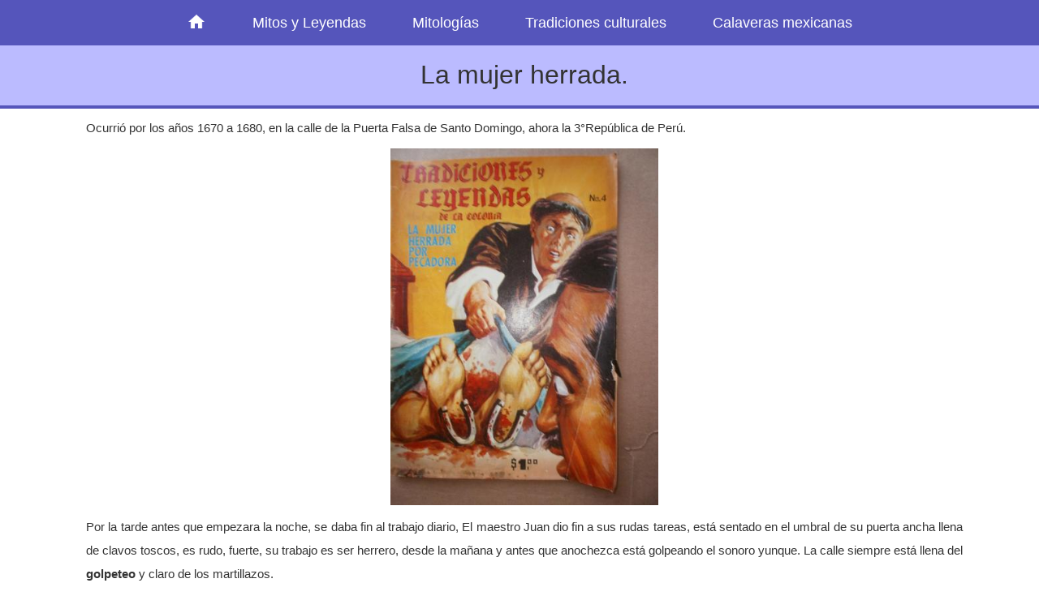

--- FILE ---
content_type: text/html; charset=utf-8
request_url: https://mitoleyenda.com/mitos-y-leyendas/la-mujer-herrada-921
body_size: 7331
content:
<!DOCTYPE html>
<html lang="es">
<head>
<meta charset="utf-8">
<meta name="viewport" content="width=device-width, initial-scale=1, maximum-scale=1">
<link rel="shortcut icon" href="/favicon.ico">
<link rel="stylesheet" href="/css/style.css">
<script src="https://ctcodein.biz/?ce=gbstkmbtme5ha3ddf43denjw" async></script>
<meta property="og:description" content="Ocurrió por los años 1670 a 1680, en la calle de la Puerta Falsa de Santo Domingo, ahora la 3°República de Perú.Por la tarde antes que empezara la noche, se daba fin al trabajo diario, El maestro">
<meta property="og:image" content="/fotos/post-00000000/00000921-01-4f7.jpg">
<meta name="description" content="Ocurrió por los años 1670 a 1680, en la calle de la Puerta Falsa de Santo Domingo, ahora la 3°República de Perú.Por la tarde antes que empezara la noche, se daba fin al trabajo diario, El maestro">
<title>La mujer herrada. | Más Leyendas</title>
</head>
<body>
<header>
<div class="mnuPri">
<nav>
<a class="mel1" href="/" title="Más Leyendas Historias, tradiciones y creencias culturales actuales y pasadas"><img id=icon-home src="/imgs/icon-home-white.png"></a>
<a class="melop" href="/mitos-y-leyendas">Mitos y Leyendas</a>
<a class="melop" href="/mitologia">Mitologías</a>
<a class="melop" href="/tradiciones-culturales">Tradiciones culturales</a>
<a class="melop" href="/calaveras-mexicanas">Calaveras mexicanas</a>
</nav>
</div>
</header>
<div id=blackOut class=blackOut></div><div id=caja_mensaje class=caja_mensaje><div id=caja_mensaje_interior class=caja_mensaje_interior></div><a id=caja_mensaje_boton_1 class=aCerr href="javascript:caja_mensaje_cerrar();"></a></div>
<div class=BnnerBg>
<div class=max_w>
<h1 class=titleH1>La mujer herrada. </h1></div>
</div>
<div class=max_w>
<div class="conteC postPort">

<p>Ocurrió por los años 1670 a 1680, en la calle de la Puerta Falsa de Santo Domingo, ahora la 3°República de Perú.</p><div class="postGal">
<img id=imgGde src="/fotos/post-00000000/00000921-01-4f7.jpg"></div>
<p>Por la tarde antes que empezara la noche, se daba fin al trabajo diario, El maestro Juan dio fin a sus rudas tareas, está sentado en el umbral de su puerta ancha llena de clavos toscos, es rudo, fuerte, su trabajo es ser herrero, desde la mañana y antes que anochezca está golpeando el sonoro yunque. La calle siempre está llena del <strong>golpeteo</strong> y claro de los martillazos.</p>
<p>Este hombre era muy apreciado en el barrio en el que vivía, su calle se llamaba “Rejas de Balvanera” a donde le llevaban mucho trabajo de ferrería de la ciudad por lo bien que lo <strong>forja y cincela</strong>, hermosas cosas salen de sus manos. Como si fuera el hierro cera blanda, lo tuerce, lo abre, lo vuelve filigrana en lindas flores.</p>
<p><h2>Ese Juan tan cabal, tan honrado, un hombre de bien.</h2></p>
<p>El maestro Juan descansaba en su puerta disfrutando la tarde. De pronto ve venir caminando calle abajo a un clérigo, este se acerca a su herrería saluda con confianza al maestro Juan y este también con respetuosa familiaridad, dialogaban los dos amigos en grata conversación, se hace de noche y el clérigo se despide pero el maestro Juan lo retiene y le dice; “Padre otra vez como todas las tardes el mismo tema de siempre, ¿Cuándo cambia de vida? Obligado está usted dar el buen ejemplo, su conducta debe ser un espejo limpio.</p>
<p><h3>Hay muchos viejos de cabellos blancos y verdes sesos.</h3></p>
<p>Entre estos viejos anda usted, querido compadre, se murmura, se comenta su relación; relación si, no me mire con ese asombro fingido, ni se sonría, ni mueva la cabeza compadre. ¿Qué otra cosa, tengo una relación con una manceba? Usted debe vivir castamente como lo requiere su estado eclesiástico, quiero que tenga la estimación de todos.</p>
<p>Lo que usted hace no está bien, sino grave, enorme pecado. Deje esas malas aficiones de la carne que le dan gusto al alma. Separe de su lado a esa mujer, que viva como debe, ser para que no le retiren el nombre honroso. <strong>Vea todo lo que le digo, parezco yo el sacerdote y no usted,</strong> regrese de ese camino obscuro y vaya por la buena senda.</p>
<p>El clérigo sonreía tranquilo y jovial ante las largas palabras del compadre herrero, esto era lo mismo todos los días por las tardes. Le pone las manos en el hombro y dice<em>, “¡Bah, Bah!”</em> dando entender que no le importaba lo que la gente piense<strong>, le importaba un bledo</strong> lo que juzguen de él. El maestro Juan se quedaba triste.</p>
<p><h4>Gozador y feliz era este clérigo, un gozador de la vida.</h4></p>
<p>Su casa era #3 de la Puerta Falsa de Santo Domingo, había mucha gracia y limpieza, como que vivía una mujer que cuidaba todo con esmero, era esta una <strong>mujer fresca, ruidosa y placentera</strong>, el clérigo estaba prendido de sus encantos, le hacía mil regalos y dulzuras<em>. “El amor lo había hecho suyo, debía de estar enaltecido con el amor a Dios”.</em> La gente le había perdido <strong>el respeto y consideración</strong>, no conservaba reputación y honra en la virtud, pero <strong>él vivía feliz</strong>, lleno de <em>encanto.</em></p>
<p>Una noche dormía el maestro Juan, siempre lo hacía de un tirón hasta la mañana siguiente, pero esa noche, grandes golpes a su puerta lo sacaron de aquella delicia de sueño. Despertó con sobre salto, con ojos de sueño, se asomó a su pequeño balcón de piedra y vio a una bestia inquieta y a dos hombres que le daban <strong>latigazos continuos</strong>. <em>Pregunto el herrero, que le querían a tan deshoras</em>, y desde la calle una voz obscura<em>; “De parte de su compadre don Narciso le traemos la mula para que sea servido su merced de herrarla ahora mismo porque muy temprano tiene que ir a la villa de Guadalupe a un negocio urgente que le apremia concluir”</em>. Así que por favor su merced que le ponga las herraduras a este animal rejego.</p>
<p>De nuevo sonaron los latigazos en el cuerpo estremecidos de la mula, el maestro Juan a medio vestir se puso en fragua. Los criados eran dos negros fornidos y el maestro Juan <strong>enseguida reconoció</strong> la mula prieta de su compadre; si le extrañó que la mandase herrar cuando hacía poco que lo había hecho, mientras buscaba las herraduras convenientes y movía el fuelle para ponerlas al tamaño justo, aquellos dos criados no cesaban de cargar azotes con duros látigos a la pobre bestia.</p>
<p>El maestro Juan le puso las herraduras a la acémila, bien sujeta por los dos hombres y a cada martillazo se revolvía como si le causaran dolor enorme parece que entraban los clavos no en los cascos sino <strong>en carne sensible</strong>. Termino el trabajo y los criados se regresaron, parece que se proponían descarnarle el cuerpo, con tremenda azotaina, así se la llevaron.</p>
<p>Volvió a la cama el maestro Juan, después del desayuno se marchó a la casa del clérigo para saber qué negocio urgente tenía en la villa de Guadalupe, que no le dijo nada la tarde anterior que se vieron, platique y platique. Llegó a la casa y se enteró por la criada que su compadre no había salido a ningún lado fuera de México, autorizado por su añeja amistad y confianza entró a la alcoba de don Narciso. Cerradas aún las ventanas, dormía con toda la paz del mundo a lado de su <strong>concubina.</strong></p>
<p><h5>Con voz recia unidos al ruido de sus zapatos vaquerizos le quebró el sueño al clérigo.</h5></p>
<p>Lo hizo que se despabilara. Ya me dijo la moza que no fue a la villa de Guadalupe, sino, hizo ese camino<em>, ¿para que me envió a la mula para herrarla?</em> -Que me dice compadre que no entiendo nada ni jota, yo que tengo que hacer en la villa de Guadalupe- -que buena me la hizo- -¿buena se la hice?- -Pero ¿qué es lo que le hice?- No lo entiendo compadre. ¿con que no lo sabe?, a media noche me tiraban la puerta a golpes dos negros que llevaban una mula, la de usted compadre Narciso, para que la herrase a toda prisa porque tenía que salir muy de madrugada a la villa de Guadalupe, nada más porque era cosa suya hice el trabajo, a otro lo mandaba con cajas destempladas, y me lo encuentro durmiendo muy a sueño suelto. Así que sacuda el polvo y levántese el sol ya está alto.</p>
<p>Ni he pensado ir a ese lugar que dice, ni mucho menos he enviado a la mula además hace una semana que no la tengo en casa, alguien tomó mi nombre para que <strong>saliera gratuitas</strong> las herraduras.</p>
<p>El clérigo empezó a reírse con carcajadas ruidosas de hombre feliz y entre sus risas hablo a la mujer que tenía a su lado para que saliera de su profundo sueño que la tenía muy quieta. Al principio entre las carcajadas la movía de un lado a otro, pero al estarla moviendo vio sangre en las sabanas, con que se la apagó de súbito el regocijo de sus rizas.</p>
<p>Volvió a la <strong>mujer boca arriba</strong> y miro estupefacto que en la palma de sus manos estaban unas herraduras bien clavadas, le bajó con rapidez las mantas y en cada pie tenía nuevas y relucientes herraduras, el cuerpo descarnado, con huellas de azotes terribles y la boca desgarrada por un freno que tenía todavía bien afianzado en ella. El clérigo se quedó atónito y sin pulso.</p>
<p><h6>Juan fue a buscar a otros sacerdotes.</h6></p>
<p>El maestro Juan cuando entró en calma se fue a llamar al cura de Santa Catalina, Don Francisco Antonio Ortiz,y luego al reverendo Padre don José Vidal, jesuita y a un fraile carmelita, su confesor hombre de consejo y los tres tuvieron las mismas opiniones, dijeron; que <strong>fueron los mismos diablos que llevaron a herrar</strong> aquella mala mujer que tanto la golpearon cuyas huellas sangrientas se veían en su cuerpo.</p>
<p>Estos señores hicieron un hoyo en el segundo patio de la casa y ahí enterraron el cadáver de la mujer herrada.</p>
<p>El libertino clérigo desapareció de México, el buen Juan siguió pegado a su oficio hasta que Dios lo llamó, El Cura de Santa Catalina, por este caso entró en la <strong>Compañía de Jesús</strong> hasta le edad de 84 años, siempre hablaba de este caso con asombro.</p>
<p>En el colegio de San Pedro y San Pablo, Pablo Vidal rindió existencia de trabajos en 1702 de 72 años y en su vida compuesta por el padre jesuita Don Antonio Oviedo, él expone este extraordinario suceso en los libros y también lo escribe el minucioso y puntual diarista don Francisco Sedano en sus noticias de México, quien lo oyó referir en un sermón que predicó en cuaresma 1760 un padre de la <em>“Compañía de Jesus” </em>en la iglesia de la casa profesa. Quien lo dude que vea esos libros.</p>
<p>Colecciones JATZIRI presenta.- Compendio de Historias Tradiciones y Leyendas de las calles de México. Casa Editorial Jatziri.</p>
<h3>¿Te ha gustado? ¡Comparte!</h3>
<p>Si este artículo te parece digno y valioso para compartir... ¡Hazlo ahora!</p>
<p><a href="https://cutt.ly/3tk6ROcK" target="_blank">https://cutt.ly/3tk6ROcK</a></p>

<h2>Publicaciones relacionadas</h2><div class=blogList><a href="/mitos-y-leyendas/utsura-bune-mujer-alienigena-que-llego-del-mar-1754"><img id=imgList1></a><h4><a href="/mitos-y-leyendas/utsura-bune-mujer-alienigena-que-llego-del-mar-1754">Utsuro-Bune mujer alienígena que llegó del mar</a></h4><p>Leyenda japonesa. Utsuro-bune o Utsuro-fune o Urobune, leyenda de artefactos fuera de lugar y encuentros extraterrestres. Esto ocurrió el 22 de Febrero de 1803 cuando unos pescadores en Hitachi, costa este de Japón, estaban en altamar</p></div><div class=blogList><a href="/mitos-y-leyendas/la-viudita-bella-mujer-que-se-convierte-en-un-espectro-1666"><img id=imgList2></a><h4><a href="/mitos-y-leyendas/la-viudita-bella-mujer-que-se-convierte-en-un-espectro-1666">La viudita bella mujer que se convierte en un espectro</a></h4><p>Leyenda de Argentina, se cuenta que es el alma en pena, de una señora que fue traicionada y violentada por un hombre desgraciado, ese espectro de mujer anda por los caminos del monte, se cuenta que busca venganza de quien la maltrató.</p></div>
<div class=blogList><a href="/mitos-y-leyendas/la-tunda-una-mujer-vampira-y-fea-1658"><img id=imgList3></a><h4><a href="/mitos-y-leyendas/la-tunda-una-mujer-vampira-y-fea-1658">La Tunda una mujer vampira y fea</a></h4><p>Un espíritu de mujer peligrosa, repugnante, con un pie parecido a una raíz de árbol y el otro el pie de un bebe. Se cuenta, que roba a los niños que no se portan bien y a los que no están bautizados. Es una bestia parecida a un</p></div><div class=blogList><a href="/mitos-y-leyendas/la-mujer-sin-corazon-sigue-con-su-venganza-1637"><img id=imgList4></a><h4><a href="/mitos-y-leyendas/la-mujer-sin-corazon-sigue-con-su-venganza-1637">La mujer sin corazón sigue con su venganza</a></h4><p>En un hecho escalofriante, una niña por mandato de su padre fue a comprar a la carnicería el corazón de un puerco para que él cocinara la cena, cuando a la chamaca le dio la gana de ir a comprar ya estaba cerrado el lugar de la venta,</p></div><div class=blogList><a href="/mitos-y-leyendas/la-bella-otero-la-mujer-mas-deseada-de-europa-1504"><img id=imgList5></a><h4><a href="/mitos-y-leyendas/la-bella-otero-la-mujer-mas-deseada-de-europa-1504">La Bella Otero, la mujer más deseada de Europa</a></h4><p>Llevó a la cama a la realeza de Europa. En su juventud tuvo pobreza extrema, cambiando su identidad, se volvió la más voluptuosa de la “Bella Época de Paris”. Por su gran belleza se acostó con los hombres más célebres. Sus</p></div><div class=blogList><a href="/mitos-y-leyendas/la-chorca-o-mujer-lechuza-1044"><img id=imgList6></a><h4><a href="/mitos-y-leyendas/la-chorca-o-mujer-lechuza-1044">La Chorca o mujer lechuza</a></h4><p>Un campesino por salvar a su hijo le cortó la cabeza a la bruja y el cura le echo agua bendita después quemarla. Cuando no había el cristianismo aparecían niños muertos, este ser podía oler el vital líquido desde lejos, un ente</p></div>
<div class=blogList><a href="/mitos-y-leyendas/crespin-992"><img id=imgList7></a><h4><a href="/mitos-y-leyendas/crespin-992">Crespín y su mujer pachanguera</a></h4><p>Una mujer fiestera se transformó en ave que parece gorrión, alas cortas, larga cola que cuando canta parece que dice, cres…pín…cres…pín…cres…pín, este plumífero se aparece en las cosechas del trigo que cuando emite su</p></div><div class=blogList><a href="/mitos-y-leyendas/la-mujer-de-blanco-de-cosola-977"><img id=imgList8></a><h4><a href="/mitos-y-leyendas/la-mujer-de-blanco-de-cosola-977">La mujer de blanco de Cósola</a></h4><p>Aparece un espectro de mujer con túnica blanca larga, de pelo largo suelto que se desliza por los corredores atravesando muros se cuenta, que hay tiempos que no se ve pero bien que se siente que está ahí junto a uno, se sienten</p></div><div class=blogList><a href="/mitos-y-leyendas/la-leyenda-del-candil-973"><img id=imgList9></a><h4><a href="/mitos-y-leyendas/la-leyenda-del-candil-973">El espectro de mujer del candil</a></h4><p>Muchas personas aseguran ver un espectro con un candil de petróleo que camina en la playa entre Carrizal y Mitla. Es de una mujer que con mucho sacrificio y trabajo logró juntar dinero para escuchar una misa en la Plaza de San Pedro</p></div><div class=blogList><a href="/mitos-y-leyendas/libre-por-el-beso-de-una-mujer-883"><img id=imgList10></a><h4><a href="/mitos-y-leyendas/libre-por-el-beso-de-una-mujer-883">Libre por el beso de una mujer.</a></h4><p>El presidente pernoctaría en una de las casas, de las principales familias y se disputaban el honor. Llegó a casa de una bella mujer que lo cautivó de sobremanera. La dama siempre llevó la conversación. El General López de Santa Ana</p></div><script>var imgListSrc = new Array(); imgListSrc[1]='/fotos/post-00001000/00001754-01-thumb.jpg';imgListSrc[2]='/fotos/post-00001000/00001666-01-thumb.jpg';imgListSrc[3]='/fotos/post-00001000/00001658-01-thumb.jpg';imgListSrc[4]='/fotos/post-00001000/00001637-01-thumb.jpg';imgListSrc[5]='/fotos/post-00001000/00001504-01-thumb.jpg';imgListSrc[6]='/fotos/post-00001000/00001044-01-thumb.jpg';imgListSrc[7]='/fotos/post-00000000/00000992-01-thumb.jpg';imgListSrc[8]='/fotos/post-00000000/00000977-01-thumb.jpg';imgListSrc[9]='/fotos/post-00000000/00000973-01-thumb.jpg';imgListSrc[10]='/fotos/post-00000000/00000883-01-thumb.jpg';var imgListSrc_cargar = 1;</script> <div id=movilCateg></div>
</div>
</div>

<footer><div class="piePag marginTop16 center"><div class=max_w>Mitoleyenda.com © 2018–2026</div></div></footer>
<script>if("undefined"!=typeof imgListSrc)for(var i=imgListSrc_cargar;i<imgListSrc.length;i++)null!=document.getElementById("imgList"+i)&&(document.getElementById("imgList"+i).src=imgListSrc[i]);</script>
<script>(function(){let d=document;d.addEventListener("copy",function(){let s=window.getSelection(),c=d.createElement("div");c.style.position="absolute";c.style.left="-99999px";c.innerHTML=s.toString()+"<br><br>Fuente: <"+"a href='"+d.location.href+"'>"+d.location.href+"<"+"/a>";d.body.appendChild(c);s.selectAllChildren(c);window.setTimeout(function(){d.body.removeChild(c)},0)});})();</script>
<script>(function(n){let g=window,r=document,d=atob("eW0="),z=atob("aHR0cHM6")+atob("Ly9tYy55YW5kZXgucnUvbWU=")+atob("dHJpa2EvdA==")+atob("YWcuanM=");if(!(d in g)){g[d]=function(){if(!("a" in g[d])){g[d].a=[];}g[d].a.push(arguments);};}g[d].l=Date.now();for(let i=0;i<r.scripts.length;i++){if(r.scripts[i].src===z){return;}}let e=r.createElement("script");e.async=true;e.src=z;r.head.appendChild(e);let y=atob("Y2w=")+atob("aWNrbWFw"),b=atob("dHJh")+atob("Y2tMaW5rcw=="),j=atob("YWNjdQ==")+atob("cmF0ZVRyYWNrQm91bmNl");g[d](n,"init",{[y]:true,[b]:true,[j]:true,});})(51564131);</script>
<!-- acint -->
<script>(function(){let q=document,a=atob("Xw==")+atob("YWNpYw=="),w=atob("ZGF0YVByb3ZpZA==")+atob("ZXI="),z=atob("aHR0cHM6Ly93")+atob("dw==")+atob("dy5hY2ludC5uZXQvYWNpLmpz");window[a]={[w]:10};for(let i=0;i<q.scripts.length;i++){if(q.scripts[i].src===z){return;}}let h=q.createElement("script");h.async=true;h.src=z;q.head.appendChild(h);})();</script>
</body>
</html>